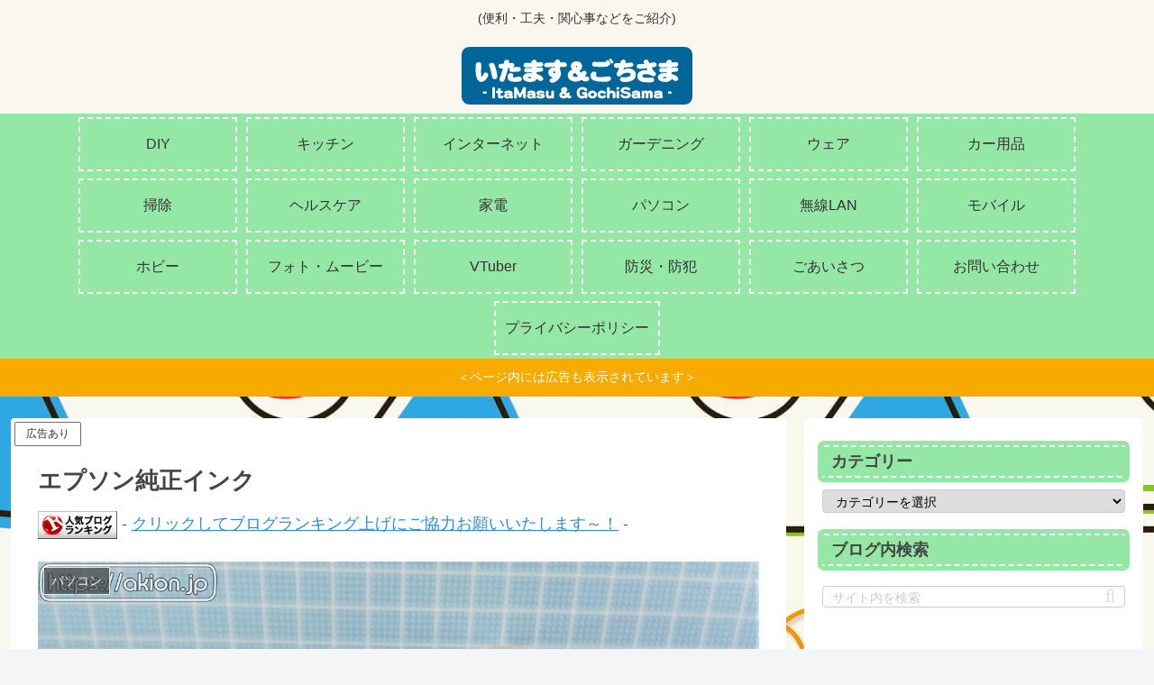

--- FILE ---
content_type: text/html; charset=utf-8
request_url: https://www.google.com/recaptcha/api2/aframe
body_size: 268
content:
<!DOCTYPE HTML><html><head><meta http-equiv="content-type" content="text/html; charset=UTF-8"></head><body><script nonce="qpTuk1MU6715qwRuOmr3JA">/** Anti-fraud and anti-abuse applications only. See google.com/recaptcha */ try{var clients={'sodar':'https://pagead2.googlesyndication.com/pagead/sodar?'};window.addEventListener("message",function(a){try{if(a.source===window.parent){var b=JSON.parse(a.data);var c=clients[b['id']];if(c){var d=document.createElement('img');d.src=c+b['params']+'&rc='+(localStorage.getItem("rc::a")?sessionStorage.getItem("rc::b"):"");window.document.body.appendChild(d);sessionStorage.setItem("rc::e",parseInt(sessionStorage.getItem("rc::e")||0)+1);localStorage.setItem("rc::h",'1768603596258');}}}catch(b){}});window.parent.postMessage("_grecaptcha_ready", "*");}catch(b){}</script></body></html>

--- FILE ---
content_type: application/javascript; charset=utf-8;
request_url: https://dalc.valuecommerce.com/app3?p=886014907&_s=https%3A%2F%2Fakion.jp%2Fepsonkumanomiink&vf=iVBORw0KGgoAAAANSUhEUgAAAAMAAAADCAYAAABWKLW%2FAAAAMElEQVQYV2NkFGP4nxGynyFhmhMDo5cZ7%2F8PJrwMFxReMDBu5Or6H3pOjGGuRgIDAPetDQRdWiu1AAAAAElFTkSuQmCC
body_size: 2321
content:
vc_linkswitch_callback({"t":"696abfc9","r":"aWq_yQAN-dINOmoaCooAHwqKCJRo4Q","ub":"aWq%2FyQABSjYNOmoaCooCsQqKBtigow%3D%3D","vcid":"4eKhXIioCKUWzIJuW-KB3XV04YLlQlB1n2GuEFqGqpDJqIeCLOV5JQ","vcpub":"0.915922","paypaymall.yahoo.co.jp":{"a":"2695956","m":"2201292","g":"ebaed1228c"},"enet-japan.com":{"a":"2428656","m":"2036496","g":"de6da3808c"},"www.molekule.jp":{"a":"2425347","m":"2376577","g":"17400fbe8c"},"www.kitamura.jp":{"a":"2451310","m":"2215383","g":"d1b3c9648c"},"fudemame.net":{"a":"2425347","m":"2376577","g":"17400fbe8c"},"check.yamada-denkiweb.com":{"a":"2431450","m":"2241345","g":"d0f9a4e88c"},"shopping.yahoo.co.jp":{"a":"2695956","m":"2201292","g":"ebaed1228c"},"7net.omni7.jp":{"a":"2602201","m":"2993472","g":"bac0961e8c"},"azwww.yamada-denkiweb.com":{"a":"2431450","m":"2241345","g":"d0f9a4e88c"},"lohaco.jp":{"a":"2686782","m":"2994932","g":"1ef2431b8c"},"www.amazon.co.jp":{"a":"2614000","m":"2366370","g":"354b4539ac","sp":"tag%3Dvc-22%26linkCode%3Dure"},"approach.yahoo.co.jp":{"a":"2695956","m":"2201292","g":"ebaed1228c"},"fudeoh.com":{"a":"2425347","m":"2376577","g":"17400fbe8c"},"l":4,"7netshopping.jp":{"a":"2602201","m":"2993472","g":"bac0961e8c"},"p":886014907,"sec.sourcenext.info":{"a":"2425347","m":"2376577","g":"17400fbe8c"},"s":3477412,"mini-shopping.yahoo.co.jp":{"a":"2695956","m":"2201292","g":"ebaed1228c"},"online.nojima.co.jp":{"a":"2428656","m":"2036496","g":"de6da3808c"},"shopping.geocities.jp":{"a":"2695956","m":"2201292","g":"ebaed1228c"},"vector.co.jp":{"a":"2425375","m":"2296205","g":"c787dfab8c"},"sourcenext.com":{"a":"2425347","m":"2376577","g":"17400fbe8c"},"pi-chiku-park.com":{"a":"2431450","m":"2241345","g":"d0f9a4e88c"},"meetingowl.jp":{"a":"2425347","m":"2376577","g":"17400fbe8c"},"www.yamada-denkiweb.com":{"a":"2431450","m":"2241345","g":"d0f9a4e88c"},"www.omni7.jp":{"a":"2602201","m":"2993472","g":"bac0961e8c"},"pocketalk.jp":{"a":"2425347","m":"2376577","g":"17400fbe8c"},"paypaystep.yahoo.co.jp":{"a":"2695956","m":"2201292","g":"ebaed1228c"},"coupon.kitamura.jp":{"a":"2451310","m":"2215383","g":"d1b3c9648c"},"chou-jimaku.com":{"a":"2425347","m":"2376577","g":"17400fbe8c"},"lohaco.yahoo.co.jp":{"a":"2686782","m":"2994932","g":"1ef2431b8c"},"shop.kitamura.jp":{"a":"2451310","m":"2215383","g":"d1b3c9648c"}})

--- FILE ---
content_type: application/javascript; charset=utf-8
request_url: https://mtwidget03.affiliate.ashiato.rakuten.co.jp/?rakuten_design=slide&rakuten_affiliateId=0c15d030.dfeb806c.0c208255.96ceb2e4&rakuten_items=ctsmatch&rakuten_genreId=0&rakuten_size=468x160&rakuten_pattern=H1A&rakuten_target=_blank&rakuten_theme=gray&rakuten_border=on&rakuten_auto_mode=on&rakuten_genre_title=off&rakuten_pointbackId=MAF_RAKUTEN_ID&rakuten_no_link=off&rakuten_no_afl=off&rakuten_no_logo=off&rakuten_undispGenre=off&rakuten_wmode=off&rakuten_noScrollButton=off&rakuten_bgColor=FFFFFF&rakuten_txtColor=1D54A7&rakuten_captionColor=000000&rakuten_moverColor=C00000&rakuten_recommend=on&rakuten_service_flag=ichiba&rakuten_adNetworkId=moshimo&rakuten_adNetworkUrl=http%3A%2F%2Fc.af.moshimo.com%2Faf%2Fc%2Fclick%3Fa_id%3D1579020%26p_id%3D54%26pc_id%3D54%26pl_id%3D10758%26url%3D&rakuten_searchKeyword=&rakuten_disableLogo=&rakuten_moverItembgColor=&rakuten_moverCaptionColor=&rakuten_slideSpeed=250&rakuten_moreInfoColor=red&rakuten_subTxtColor=&rakuten_loadingImage=auto&rakuten_imageDisplay=auto&rakuten_txtDisplay=auto&rakuten_captionDisplay=auto&rakuten_moreInfoDisplay=auto&rakuten_txtRow=auto&rakuten_captionRow=auto&rakuten_auto_interval=6000&rakuten_imageSize=auto&rakuten_slideCell=auto&rakuten_slideDirection=auto&rakuten_order=0,1,2,3&rakuten_loadingTimeout=0&rakuten_mediaId=20011807&rakuten_measurementId=-_ver--new_18_-&rakuten_pointSiteId=&rakuten_isAdvanced=false&rakuten_isIE=false&rakuten_deviceType=PC&rakuten_itemAmount=20&rakuten_tLogFrequency=10&rakuten_timestamp=1768603593820&rakuten_optout=off&rakuten_deeplink=on&rakuten_pUrl=https%3A%2F%2Fakion.jp%2Fepsonkumanomiink&rakuten_version=20230106&rakuten_datatype=json
body_size: 26358
content:
window.rakuten_mw_callback({"status":"Success","itemData":[{"genre_id":502462,"source":"contents_match","name":"【600円クーポン】【特別価格3/31 9:59まで】シルクリストウォーマー リストバンド 手首ウォーマー 無地 ロング 腱鞘炎 手首サポーター レディース メンズ 温かい あったか おしゃれ 防寒 両手用2個入 日本製 黒 カラー ギフト プレゼント M/L 返品不可 841[I:9/40]","price":"1,000円","min_price":1000,"max_price":1000,"reviewnum":1439,"reviewave":4.41,"url":"http://c.af.moshimo.com/af/c/click?a_id=1579020&p_id=54&pc_id=54&pl_id=10758&url=https%3A%2F%2Fhb.afl.rakuten.co.jp%2Fichiba%2F0c15d030.dfeb806c.0c208255.96ceb2e4.c%3Dmtlk.m%[base64].t%3Dmtlk20011807%2FMAF_RAKUTEN_ID%3Fpc%3Dhttps%253A%252F%252Fitem.rakuten.co.jp%252F841t%252Fm37%252F%26itemMode%3Dichiba_contents_match%26ashiatoCount%3D0%26itemCode%3D841t%3A10000765%26genreId%3D502462%26loadTime%3D54%26time%3D1768603596498","image_url":"https://thumbnail.image.rakuten.co.jp/@0_mall/841t/cabinet/s22/title_sub.jpg?_ex=128x128","item_code":"841t:10000765","version":"2022-11-1","position":0},{"genre_id":403731,"source":"contents_match","name":"【600円クーポン】内絹外綿 レッグウォーマー アームウォーマー レディース ショート ロング 冷房対策 リストウォーマー リストバンド 手首ウォーマー メンズ シルク 絹 綿 足首ウォーマー かわいい おしゃれ 防寒 日本製 841[I:3/8]","price":"1,150円~","min_price":1150,"max_price":1500,"reviewnum":118,"reviewave":4.77,"url":"http://c.af.moshimo.com/af/c/click?a_id=1579020&p_id=54&pc_id=54&pl_id=10758&url=https%3A%2F%2Fhb.afl.rakuten.co.jp%2Fichiba%2F0c15d030.dfeb806c.0c208255.96ceb2e4.c%3Dmtlk.m%[base64].t%3Dmtlk20011807%2FMAF_RAKUTEN_ID%3Fpc%3Dhttps%253A%252F%252Fitem.rakuten.co.jp%252F841t%252Fw14%252F%26itemMode%3Dichiba_contents_match%26ashiatoCount%3D0%26itemCode%3D841t%3A10001701%26genreId%3D403731%26loadTime%3D54%26time%3D1768603596498","image_url":"https://thumbnail.image.rakuten.co.jp/@0_mall/841t/cabinet/w14/title_sub.jpg?_ex=128x128","item_code":"841t:10001701","version":"2022-11-1","position":1},{"genre_id":205782,"source":"contents_match","name":"ダンボール 50サイズ 160枚 広告入 A5 (212×172×102) A5サイズ 段ボール 50 ダンボール箱 段ボール箱 梱包用 梱包資材 梱包材 梱包 箱 宅配箱 ヤマト 宅急便 ヤマト運輸 ゆうパック 佐川 宅配 小さい 小型 小型ダンボール 60サイズ 通販 発送箱 サプリメント (2050)","price":"4,440円","min_price":4440,"max_price":4440,"reviewnum":143,"reviewave":4.85,"url":"http://c.af.moshimo.com/af/c/click?a_id=1579020&p_id=54&pc_id=54&pl_id=10758&url=https%3A%2F%2Fhb.afl.rakuten.co.jp%2Fichiba%2F0c15d030.dfeb806c.0c208255.96ceb2e4.c%3Dmtlk.m%[base64].t%3Dmtlk20011807%2FMAF_RAKUTEN_ID%3Fpc%3Dhttps%253A%252F%252Fitem.rakuten.co.jp%252Fauc-bestcarton%252F2050%252F%26itemMode%3Dichiba_contents_match%26ashiatoCount%3D0%26itemCode%3Dauc-bestcarton%3A10000469%26genreId%3D205782%26loadTime%3D54%26time%3D1768603596498","image_url":"https://thumbnail.image.rakuten.co.jp/@0_mall/auc-bestcarton/cabinet/cardboard/color/2050red.jpg?_ex=128x128","item_code":"auc-bestcarton:10000469","version":"2022-11-1","position":2},{"genre_id":205782,"source":"contents_match","name":"ダンボール 80サイズ 80枚 広告入 (317×224×140) 3辺合計71cm A4サイズ 段ボール ダンボール箱 段ボール箱 梱包用 梱包資材 梱包材 梱包 宅配80 箱 宅配箱 ヤマト 宅急便 ヤマト運輸 ゆうパック 佐川 宅配 引っ越し 引越し ボックス 衣類 発送 A4 (2052)","price":"4,950円","min_price":4950,"max_price":4950,"reviewnum":46,"reviewave":4.74,"url":"http://c.af.moshimo.com/af/c/click?a_id=1579020&p_id=54&pc_id=54&pl_id=10758&url=https%3A%2F%2Fhb.afl.rakuten.co.jp%2Fichiba%2F0c15d030.dfeb806c.0c208255.96ceb2e4.c%3Dmtlk.m%[base64].t%3Dmtlk20011807%2FMAF_RAKUTEN_ID%3Fpc%3Dhttps%253A%252F%252Fitem.rakuten.co.jp%252Fauc-bestcarton%252F2052%252F%26itemMode%3Dichiba_contents_match%26ashiatoCount%3D0%26itemCode%3Dauc-bestcarton%3A10000471%26genreId%3D205782%26loadTime%3D54%26time%3D1768603596498","image_url":"https://thumbnail.image.rakuten.co.jp/@0_mall/auc-bestcarton/cabinet/cardboard/color/2052red.jpg?_ex=128x128","item_code":"auc-bestcarton:10000471","version":"2022-11-1","position":3},{"genre_id":502185,"source":"contents_match","name":"CANON｜キヤノン BCI-381+380/5MP 純正プリンターインク (標準容量) 5色パック[BCI3813805MP]","price":"6,210円","min_price":6210,"max_price":6210,"reviewnum":294,"reviewave":4.57,"url":"http://c.af.moshimo.com/af/c/click?a_id=1579020&p_id=54&pc_id=54&pl_id=10758&url=https%3A%2F%2Fhb.afl.rakuten.co.jp%2Fichiba%2F0c15d030.dfeb806c.0c208255.96ceb2e4.c%3Dmtlk.m%[base64].t%3Dmtlk20011807%2FMAF_RAKUTEN_ID%3Fpc%3Dhttps%253A%252F%252Fitem.rakuten.co.jp%252Fbiccamera%252F4549292100037%252F%26itemMode%3Dichiba_contents_match%26ashiatoCount%3D0%26itemCode%3Dbiccamera%3A11669860%26genreId%3D502185%26loadTime%3D54%26time%3D1768603596498","image_url":"https://thumbnail.image.rakuten.co.jp/@0_mall/biccamera/cabinet/product/2949/00000003779260_a01.jpg?_ex=128x128","item_code":"biccamera:11669860","version":"2022-11-1","position":4},{"genre_id":101937,"source":"contents_match","name":"今すぐ使えるかんたん　ぜったいデキます！　インターネット＆メール超入門　［Windows 10対応版］［改訂2版］ [ 門脇香奈子 ]","price":"1,408円","min_price":1408,"max_price":1408,"reviewnum":0,"reviewave":0,"url":"http://c.af.moshimo.com/af/c/click?a_id=1579020&p_id=54&pc_id=54&pl_id=10758&url=https%3A%2F%2Fhb.afl.rakuten.co.jp%2Fichiba%2F0c15d030.dfeb806c.0c208255.96ceb2e4.c%3Dmtlk.m%[base64].t%3Dmtlk20011807%2FMAF_RAKUTEN_ID%3Fpc%3Dhttps%253A%252F%252Fitem.rakuten.co.jp%252Fbook%252F16249865%252F%26itemMode%3Dichiba_contents_match%26ashiatoCount%3D0%26itemCode%3Dbook%3A19953050%26genreId%3D101937%26loadTime%3D54%26time%3D1768603596498","image_url":"https://thumbnail.image.rakuten.co.jp/@0_mall/book/cabinet/2370/9784297112370.jpg?_ex=128x128","item_code":"book:19953050","version":"2022-11-1","position":5},{"genre_id":101937,"source":"contents_match","name":"こんなところでつまずかない！　インターネット投稿トラブル21のメソッド [ 東京弁護士会　親和全期会 ]","price":"3,190円","min_price":3190,"max_price":3190,"reviewnum":0,"reviewave":0,"url":"http://c.af.moshimo.com/af/c/click?a_id=1579020&p_id=54&pc_id=54&pl_id=10758&url=https%3A%2F%2Fhb.afl.rakuten.co.jp%2Fichiba%2F0c15d030.dfeb806c.0c208255.96ceb2e4.c%3Dmtlk.m%[base64].t%3Dmtlk20011807%2FMAF_RAKUTEN_ID%3Fpc%3Dhttps%253A%252F%252Fitem.rakuten.co.jp%252Fbook%252F17765481%252F%26itemMode%3Dichiba_contents_match%26ashiatoCount%3D0%26itemCode%3Dbook%3A21174313%26genreId%3D101937%26loadTime%3D54%26time%3D1768603596498","image_url":"https://thumbnail.image.rakuten.co.jp/@0_mall/book/cabinet/4376/9784474094376_1_3.jpg?_ex=128x128","item_code":"book:21174313","version":"2022-11-1","position":6},{"genre_id":209085,"source":"contents_match","name":"広告白書　2025-26年版 [ 日経広告研究所 ]","price":"5,500円","min_price":5500,"max_price":5500,"reviewnum":0,"reviewave":0,"url":"http://c.af.moshimo.com/af/c/click?a_id=1579020&p_id=54&pc_id=54&pl_id=10758&url=https%3A%2F%2Fhb.afl.rakuten.co.jp%2Fichiba%2F0c15d030.dfeb806c.0c208255.96ceb2e4.c%3Dmtlk.m%[base64].t%3Dmtlk20011807%2FMAF_RAKUTEN_ID%3Fpc%3Dhttps%253A%252F%252Fitem.rakuten.co.jp%252Fbook%252F18318531%252F%26itemMode%3Dichiba_contents_match%26ashiatoCount%3D0%26itemCode%3Dbook%3A21683900%26genreId%3D209085%26loadTime%3D54%26time%3D1768603596498","image_url":"https://thumbnail.image.rakuten.co.jp/@0_mall/book/cabinet/3742/9784296123742_1_38.jpg?_ex=128x128","item_code":"book:21683900","version":"2022-11-1","position":7},{"genre_id":566579,"source":"contents_match","name":"HONDA ホンダ 純正 シフトノブ ブラック × シルバー ステッチ 08U92-TTA-020A | honda純正 ホンダ純正 NBOX N-BOX NBOXカスタム N-BOXカスタム JF3 JF4 シフト ノブ AT 本革 レザー 革 DIY カー用品 車用品 内装 パーツ 車 内装パーツ","price":"8,250円","min_price":8250,"max_price":8250,"reviewnum":23,"reviewave":4.09,"url":"http://c.af.moshimo.com/af/c/click?a_id=1579020&p_id=54&pc_id=54&pl_id=10758&url=https%3A%2F%2Fhb.afl.rakuten.co.jp%2Fichiba%2F0c15d030.dfeb806c.0c208255.96ceb2e4.c%3Dmtlk.m%[base64].t%3Dmtlk20011807%2FMAF_RAKUTEN_ID%3Fpc%3Dhttps%253A%252F%252Fitem.rakuten.co.jp%252Fdesir-de-vivre%252F08u92-tta-020a%252F%26itemMode%3Dichiba_contents_match%26ashiatoCount%3D0%26itemCode%3Ddesir-de-vivre%3A10790956%26genreId%3D566579%26loadTime%3D54%26time%3D1768603596498","image_url":"https://thumbnail.image.rakuten.co.jp/@0_mall/desir-de-vivre/cabinet/honda/08u/08u92-tta-020a.jpg?_ex=128x128","item_code":"desir-de-vivre:10790956","version":"2022-11-1","position":8},{"genre_id":502185,"source":"contents_match","name":"【ふるさと納税】No.2570キヤノン インクタンク　BCI-381+380/6MP","price":"28,000円","min_price":28000,"max_price":28000,"reviewnum":3,"reviewave":4.67,"url":"http://c.af.moshimo.com/af/c/click?a_id=1579020&p_id=54&pc_id=54&pl_id=10758&url=https%3A%2F%2Fhb.afl.rakuten.co.jp%2Fichiba%2F0c15d030.dfeb806c.0c208255.96ceb2e4.c%3Dmtlk.m%[base64].t%3Dmtlk20011807%2FMAF_RAKUTEN_ID%3Fpc%3Dhttps%253A%252F%252Fitem.rakuten.co.jp%252Ff072010-fukushima%252F2570%252F%26itemMode%3Dichiba_contents_match%26ashiatoCount%3D0%26itemCode%3Df072010-fukushima%3A10003240%26genreId%3D502185%26loadTime%3D54%26time%3D1768603596498","image_url":"https://thumbnail.image.rakuten.co.jp/@0_mall/f072010-fukushima/cabinet/2570-1.jpg?_ex=128x128","item_code":"f072010-fukushima:10003240","version":"2022-11-1","position":9},{"genre_id":502185,"source":"contents_match","name":"【ふるさと納税】【ブラザー　純正インクカートリッジ】LC411-4PK","price":"16,000円","min_price":16000,"max_price":16000,"reviewnum":1,"reviewave":5,"url":"http://c.af.moshimo.com/af/c/click?a_id=1579020&p_id=54&pc_id=54&pl_id=10758&url=https%3A%2F%2Fhb.afl.rakuten.co.jp%2Fichiba%2F0c15d030.dfeb806c.0c208255.96ceb2e4.c%3Dmtlk.m%[base64].t%3Dmtlk20011807%2FMAF_RAKUTEN_ID%3Fpc%3Dhttps%253A%252F%252Fitem.rakuten.co.jp%252Ff231002-nagoya%252Fkt003%252F%26itemMode%3Dichiba_contents_match%26ashiatoCount%3D0%26itemCode%3Df231002-nagoya%3A10001591%26genreId%3D502185%26loadTime%3D54%26time%3D1768603596498","image_url":"https://thumbnail.image.rakuten.co.jp/@0_mall/f231002-nagoya/cabinet/frp_goods/frp034/23602336.jpg?_ex=128x128","item_code":"f231002-nagoya:10001591","version":"2022-11-1","position":10},{"genre_id":505591,"source":"contents_match","name":"【ふるさと納税】万年筆 インク 4本セット 「総社の彩り」 特別セット 岡山県 総社市","price":"12,000円","min_price":12000,"max_price":12000,"reviewnum":0,"reviewave":0,"url":"http://c.af.moshimo.com/af/c/click?a_id=1579020&p_id=54&pc_id=54&pl_id=10758&url=https%3A%2F%2Fhb.afl.rakuten.co.jp%2Fichiba%2F0c15d030.dfeb806c.0c208255.96ceb2e4.c%3Dmtlk.m%[base64].t%3Dmtlk20011807%2FMAF_RAKUTEN_ID%3Fpc%3Dhttps%253A%252F%252Fitem.rakuten.co.jp%252Ff332089-soja%252Fsoja00052%252F%26itemMode%3Dichiba_contents_match%26ashiatoCount%3D0%26itemCode%3Df332089-soja%3A10000159%26genreId%3D505591%26loadTime%3D54%26time%3D1768603596498","image_url":"https://thumbnail.image.rakuten.co.jp/@0_mall/f332089-soja/cabinet/11080476/11594643/11598653/012-017.jpg?_ex=128x128","item_code":"f332089-soja:10000159","version":"2022-11-1","position":11},{"genre_id":564235,"source":"contents_match","name":"FERRY リストラップ ウエイトトレーニング 筋トレ 手首固定（2枚組）手首 サポーター ウェイトトレーニング リストストラップ トレーニング グローブ バーベル ベンチプレス 手首保護","price":"980円","min_price":980,"max_price":980,"reviewnum":437,"reviewave":4.63,"url":"http://c.af.moshimo.com/af/c/click?a_id=1579020&p_id=54&pc_id=54&pl_id=10758&url=https%3A%2F%2Fhb.afl.rakuten.co.jp%2Fichiba%2F0c15d030.dfeb806c.0c208255.96ceb2e4.c%3Dmtlk.m%[base64].t%3Dmtlk20011807%2FMAF_RAKUTEN_ID%3Fpc%3Dhttps%253A%252F%252Fitem.rakuten.co.jp%252Fferry%252Fsfa-sf07%252F%26itemMode%3Dichiba_contents_match%26ashiatoCount%3D0%26itemCode%3Dferry%3A10000002%26genreId%3D564235%26loadTime%3D54%26time%3D1768603596498","image_url":"https://thumbnail.image.rakuten.co.jp/@0_mall/ferry/cabinet/05635940/sf07-3.jpg?_ex=128x128","item_code":"ferry:10000002","version":"2022-11-1","position":12},{"genre_id":502185,"source":"contents_match","name":"【大容量】純正 キヤノン BC-360XL ブラック インクカートリッジ Canon[SEI]【ゆうパケット対応不可】","price":"4,086円","min_price":4086,"max_price":4086,"reviewnum":4,"reviewave":4.75,"url":"http://c.af.moshimo.com/af/c/click?a_id=1579020&p_id=54&pc_id=54&pl_id=10758&url=https%3A%2F%2Fhb.afl.rakuten.co.jp%2Fichiba%2F0c15d030.dfeb806c.0c208255.96ceb2e4.c%3Dmtlk.m%[base64].t%3Dmtlk20011807%2FMAF_RAKUTEN_ID%3Fpc%3Dhttps%253A%252F%252Fitem.rakuten.co.jp%252Fjitdirect%252Fjunsei-bc-360xl%252F%26itemMode%3Dichiba_contents_match%26ashiatoCount%3D0%26itemCode%3Djitdirect%3A10041917%26genreId%3D502185%26loadTime%3D54%26time%3D1768603596498","image_url":"https://thumbnail.image.rakuten.co.jp/@0_mall/jitdirect/cabinet/19-j/bc-360xl.jpg?_ex=128x128","item_code":"jitdirect:10041917","version":"2022-11-1","position":13},{"genre_id":558379,"source":"contents_match","name":"ジムニー JB64 JB74 ソルブエアフィルター エアーフィルター エアフィルター エアーエレメント エアエレメント 純正交換タイプ 吸気 ターボ タニグチ TANIGUCHI パーツ カスタム 改造 空気清浄 塵","price":"5,495円","min_price":5495,"max_price":5495,"reviewnum":7,"reviewave":4.57,"url":"http://c.af.moshimo.com/af/c/click?a_id=1579020&p_id=54&pc_id=54&pl_id=10758&url=https%3A%2F%2Fhb.afl.rakuten.co.jp%2Fichiba%2F0c15d030.dfeb806c.0c208255.96ceb2e4.c%3Dmtlk.m%[base64].t%3Dmtlk20011807%2FMAF_RAKUTEN_ID%3Fpc%3Dhttps%253A%252F%252Fitem.rakuten.co.jp%252Fk-products%252Ft-311%252F%26itemMode%3Dichiba_contents_match%26ashiatoCount%3D0%26itemCode%3Dk-products%3A10024470%26genreId%3D558379%26loadTime%3D54%26time%3D1768603596498","image_url":"https://thumbnail.image.rakuten.co.jp/@0_mall/k-products/cabinet/taniguchi/imgrc0327811835.jpg?_ex=128x128","item_code":"k-products:10024470","version":"2022-11-1","position":14},{"genre_id":100040,"source":"contents_match","name":"【新品】Intel 第12世代 Core i5 1240P [マットグレー/ホワイト] Windows11 ノートパソコン 15.6インチワイド液晶 フルHD メモリ16GB LPDDR5 SSD256GB USB3.0 HDMI WEBカメラ Bluetooth JIS・日本語配列キーボード ISO9001認定工場生産 NC15J【DC接続】","price":"67,800円","min_price":67800,"max_price":67800,"reviewnum":195,"reviewave":4.52,"url":"http://c.af.moshimo.com/af/c/click?a_id=1579020&p_id=54&pc_id=54&pl_id=10758&url=https%3A%2F%2Fhb.afl.rakuten.co.jp%2Fichiba%2F0c15d030.dfeb806c.0c208255.96ceb2e4.c%3Dmtlk.m%[base64].t%3Dmtlk20011807%2FMAF_RAKUTEN_ID%3Fpc%3Dhttps%253A%252F%252Fitem.rakuten.co.jp%252Fkrdirect%252Fkr-cj4125_10thi5%252F%26itemMode%3Dichiba_contents_match%26ashiatoCount%3D0%26itemCode%3Dkrdirect%3A10002107%26genreId%3D100040%26loadTime%3D54%26time%3D1768603596498","image_url":"https://thumbnail.image.rakuten.co.jp/@0_mall/krdirect/cabinet/newpc/nc15j_12thi5_2cl.jpg?_ex=128x128","item_code":"krdirect:10002107","version":"2022-11-1","position":15},{"genre_id":301577,"source":"contents_match","name":"【安心のメーカー直販 | 1年間保証付】機内持ち込みOK！スーツケース 正規品 [TRAVELIST レスト SSサイズ] キャリーケース フロントオープン 小型 軽量 軽い 静音 コインロッカー 容量 23L ストッパー 通勤 ビジネス LCC","price":"23,980円","min_price":23980,"max_price":23980,"reviewnum":60,"reviewave":4.43,"url":"http://c.af.moshimo.com/af/c/click?a_id=1579020&p_id=54&pc_id=54&pl_id=10758&url=https%3A%2F%2Fhb.afl.rakuten.co.jp%2Fichiba%2F0c15d030.dfeb806c.0c208255.96ceb2e4.c%3Dmtlk.m%[base64].t%3Dmtlk20011807%2FMAF_RAKUTEN_ID%3Fpc%3Dhttps%253A%252F%252Fitem.rakuten.co.jp%252Fkyowakaban%252F76-25060%252F%26itemMode%3Dichiba_contents_match%26ashiatoCount%3D0%26itemCode%3Dkyowakaban%3A10007851%26genreId%3D301577%26loadTime%3D54%26time%3D1768603596498","image_url":"https://thumbnail.image.rakuten.co.jp/@0_mall/kyowakaban/cabinet/travelist/09339011/76-25060_new.jpg?_ex=128x128","item_code":"kyowakaban:10007851","version":"2022-11-1","position":16},{"genre_id":301577,"source":"contents_match","name":"【安心のメーカー直販 | 1年間保証付】スーツケース 正規品 [TRAVELIST レスト Lサイズ] フロントオープン トップオープン キャリーケース ストッパー 静音 軽量 軽い 大型 メンズ レディース 容量 60-71L 上開き 拡張機能 出張 旅行","price":"28,380円","min_price":28380,"max_price":28380,"reviewnum":63,"reviewave":4.62,"url":"http://c.af.moshimo.com/af/c/click?a_id=1579020&p_id=54&pc_id=54&pl_id=10758&url=https%3A%2F%2Fhb.afl.rakuten.co.jp%2Fichiba%2F0c15d030.dfeb806c.0c208255.96ceb2e4.c%3Dmtlk.m%[base64].t%3Dmtlk20011807%2FMAF_RAKUTEN_ID%3Fpc%3Dhttps%253A%252F%252Fitem.rakuten.co.jp%252Fkyowakaban%252F76-25080%252F%26itemMode%3Dichiba_contents_match%26ashiatoCount%3D0%26itemCode%3Dkyowakaban%3A10007853%26genreId%3D301577%26loadTime%3D54%26time%3D1768603596498","image_url":"https://thumbnail.image.rakuten.co.jp/@0_mall/kyowakaban/cabinet/travelist/09339011/76-25080_new.jpg?_ex=128x128","item_code":"kyowakaban:10007853","version":"2022-11-1","position":17},{"genre_id":100040,"source":"contents_match","name":"【楽天1位】【新品】ノートパソコン パソコン 第13世代CPU搭載 Windows11 安い おすすめ 14.1/15.6インチワイド液晶 フルHD cpu N95/N5095/N3450 メモリ 8GB 12GB 16GB 32GB 新品 SSD 128GB 256GB 512GB 1TB 初期設定済 USB3.0","price":"27,800円~","min_price":27800,"max_price":175880,"reviewnum":618,"reviewave":4.42,"url":"http://c.af.moshimo.com/af/c/click?a_id=1579020&p_id=54&pc_id=54&pl_id=10758&url=https%3A%2F%2Fhb.afl.rakuten.co.jp%2Fichiba%2F0c15d030.dfeb806c.0c208255.96ceb2e4.c%3Dmtlk.m%[base64].t%3Dmtlk20011807%2FMAF_RAKUTEN_ID%3Fpc%3Dhttps%253A%252F%252Fitem.rakuten.co.jp%252Flakshmistore%252Fqnmd1131%252F%26itemMode%3Dichiba_contents_match%26ashiatoCount%3D0%26itemCode%3Dlakshmistore%3A10000017%26genreId%3D100040%26loadTime%3D54%26time%3D1768603596498","image_url":"https://thumbnail.image.rakuten.co.jp/@0_mall/lakshmistore/cabinet/compass1768451869.jpg?_ex=128x128","item_code":"lakshmistore:10000017","version":"2022-11-1","position":18},{"genre_id":301365,"source":"contents_match","name":"cesa beams　先着300名2点目50％オフクーポン カトラリー　カトラリーセット 食器　食洗機対応　プレミア7点セット　カトラリーレスト　ゴールド　おしゃれ　結婚祝い 食器 スプーン フォーク ナイフ　 お箸　カトラリーレスト　ナイフレスト　出産祝い","price":"4,998円","min_price":4998,"max_price":4998,"reviewnum":217,"reviewave":4.46,"url":"http://c.af.moshimo.com/af/c/click?a_id=1579020&p_id=54&pc_id=54&pl_id=10758&url=https%3A%2F%2Fhb.afl.rakuten.co.jp%2Fichiba%2F0c15d030.dfeb806c.0c208255.96ceb2e4.c%3Dmtlk.m%[base64].t%3Dmtlk20011807%2FMAF_RAKUTEN_ID%3Fpc%3Dhttps%253A%252F%252Fitem.rakuten.co.jp%252Fleangel-online%252Fcj6-1000%252F%26itemMode%3Dichiba_contents_match%26ashiatoCount%3D0%26itemCode%3Dleangel-online%3A10000004%26genreId%3D301365%26loadTime%3D54%26time%3D1768603596498","image_url":"https://thumbnail.image.rakuten.co.jp/@0_mall/leangel-online/cabinet/09762064/imgrc0085051575.jpg?_ex=128x128","item_code":"leangel-online:10000004","version":"2022-11-1","position":19}],"extraData":{"param":{"accesslog":["https://log.affiliate.rakuten.co.jp/mw/imp/a.gif?pointbackId=_RTmtlk20011807&item=ctsmatch&service=ichiba&affiliateId=0c15d030.dfeb806c.0c208255.96ceb2e4&itemMode=ichiba_contents_match&ashiatoCount=0&itemCodes=841t:10000765,841t:10001701,auc-bestcarton:10000469,auc-bestcarton:10000471,biccamera:11669860,book:19953050,book:21174313,book:21683900,desir-de-vivre:10790956,f072010-fukushima:10003240&genreIdList=502462,403731,205782,205782,502185,101937,101937,209085,566579,502185&m=-_ver--new_18__pbid--20011807__size--468x160__imode--ichiba_contents_match__dt--PC__dp--true__adnetid--moshimo__uniqid--f0577c3ef35116369a873db43d8fa0ea0c5bf2cff96__pinfo--none_-&recommend=on&bhType=nologin&itemCount=20&date=1768603596498"],"errorlog":[],"loginfo":{"errorBaseUrl":"https://log.affiliate.rakuten.co.jp/mw/imp/e.gif?pointbackId=_RTmtlk20011807&item=ctsmatch&service=ichiba&affiliateId=0c15d030.dfeb806c.0c208255.96ceb2e4&itemMode=ichiba_contents_match&ashiatoCount=0&itemCodes=841t:10000765,841t:10001701,auc-bestcarton:10000469,auc-bestcarton:10000471,biccamera:11669860,book:19953050,book:21174313,book:21683900,desir-de-vivre:10790956,f072010-fukushima:10003240&genreIdList=502462,403731,205782,205782,502185,101937,101937,209085,566579,502185&m=-_ver--new_18__pbid--20011807__size--468x160__imode--ichiba_contents_match__dt--PC__dp--true__adnetid--moshimo__uniqid--f0577c3ef35116369a873db43d8fa0ea0c5bf2cff96__pinfo--none_-&recommend=on&bhType=nologin&itemCount=20","timeBaseUrl":"https://log.affiliate.rakuten.co.jp/mw/imp/t.gif?pointbackId=_RTmtlk20011807&item=ctsmatch&service=ichiba&affiliateId=0c15d030.dfeb806c.0c208255.96ceb2e4&itemMode=ichiba_contents_match&ashiatoCount=0&itemCodes=841t:10000765,841t:10001701,auc-bestcarton:10000469,auc-bestcarton:10000471,biccamera:11669860,book:19953050,book:21174313,book:21683900,desir-de-vivre:10790956,f072010-fukushima:10003240&genreIdList=502462,403731,205782,205782,502185,101937,101937,209085,566579,502185&m=-_ver--new_18__pbid--20011807__size--468x160__imode--ichiba_contents_match__dt--PC__dp--true__adnetid--moshimo__uniqid--f0577c3ef35116369a873db43d8fa0ea0c5bf2cff96__pinfo--none_-&recommend=on&bhType=nologin&itemCount=20"}},"logoUrl":"https://www.rakuten.co.jp/"},"optout":"off"});